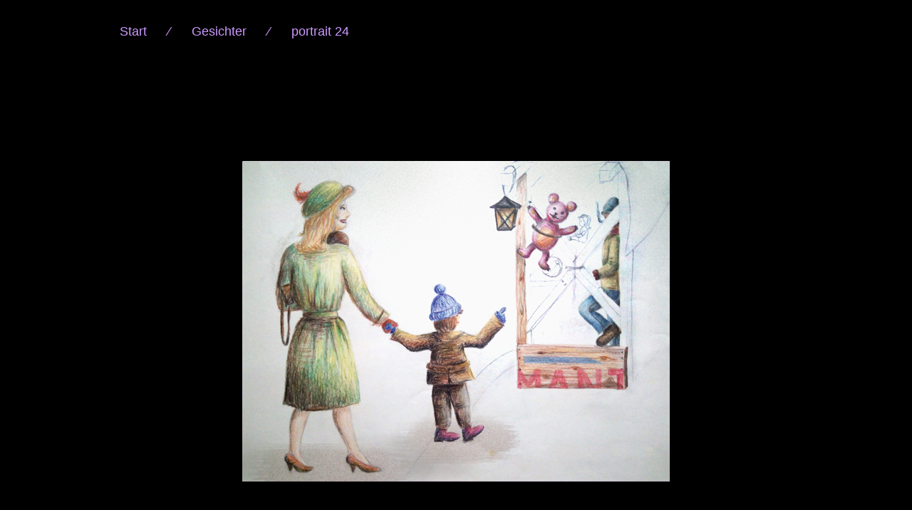

--- FILE ---
content_type: text/html; charset=UTF-8
request_url: https://martinchen.de/portrait24.php
body_size: 1292
content:
<!DOCTYPE HTML PUBLIC "-//W3C//DTD HTML 4.01 Transitional//EN">

<html>
<head>
<title>portrait 24</title>
<style>
<!--
h1,h2,h3,h4,h5  {font-family:Century Gothic,Avant Garde,Arial,Helvetica,sans-serif; color: #CC99FF}
p,a,.a,body,td,form   {font-family:Century Gothic,Avant Garde,Arial,Helvetica,sans-serif; color: #CC99FF}
input,textarea   {font-family:Arial,Helvetica,sans-serif; color: #000000; font-size:larger}
-->

a:link { text-decoration:none; color:#CC99FF; }
a:visited { text-decoration:none; color:#CC99FF; }
a:hover { text-decoration:none; color:#CC99FF; }
a:active { text-decoration:none; color:#CC99FF; }
a.speziell:link { text-decoration:none; color:#0CC99FF; }
a.speziell:visited { text-decoration:none; color:#CC99FF; }
a.speziell:hover { text-decoration:none; color:#CC99FF; }
a.speziell:active { text-decoration:none; color:#CC99FF; }
a img { border : 0 none; }

</style>
</head>

<body bgcolor="#000000" text="#CC99FF" link="#CC99FF" vlink="#CC99FF" alink="#CC99FF">
<font color="#CC99FF">

<table border="0" align="center" width="950"><tr>
<tr><td align="left" valign="bottom" width="950">
<font size="4"><br />
<a href="index.php">Start</a>
&#160;&#160;&#160;&#160;&#160;&frasl;&#160;&#160;&#160;&#160;&#160;
<a href="grafik01.php">Gesichter</a>
&#160;&#160;&#160;&#160;&#160;&frasl;&#160;&#160;&#160;&#160;&#160;
<a href="portrait24.php">portrait 24</a>
</td></tr></table>

<font size="2"><br /><br /><br /><br /><br /><br />

<table border="0" align="center"><tr>

<td align="center">
<img src="bilder/portrait24.jpg" alt="" width="600" height="600" /></td>
</tr></table>

<font size="2"><br /><br /><br /><br /><br />

<!DOCTYPE HTML PUBLIC "-//W3C//DTD HTML 4.01 Transitional//EN">
<html>

<head>
<meta http-equiv="content-type" content="text/html;charset=iso-8859-1">
<title>Martina Laser</title>
<meta name="description" content="Martinas Seite mit Comics und Grafiken">
<meta name="keywords" content="martina, klein, laser, martinchen, comics, comic, cartoon, cartoons, kunst, grafik, grafiken ">
<meta name="author" content="Martina Laser">
<meta name="publisher" content="Martina Laser">
<meta name="content-language" content="deutsch,de">
<meta name="robots" content="index,follow">
<meta name="revisit-after" content="30 days">


<style>

@font-face { font-family: 'Times-Sans-Serif';
             src: url('schrift/Times-Sans-Serif.ttf.woff')  format('woff'); }
						 
h1,h2,h3,h4,h5  {font-family:Century Gothic,Avant Garde,Arial,Helvetica,sans-serif; color: #CC99FF}
p,a,.a,body,td,form   {font-family:Century Gothic,Avant Garde,Arial,Helvetica,sans-serif; color: #CC99FF}
input,textarea   {font-family:Arial,Helvetica,sans-serif; color: #000000; font-size:larger}


a:link { text-decoration:none; color:#CC99FF; }
a:visited { text-decoration:none; color:#CC99FF; }
a:hover { text-decoration:none; color:#CC99FF; }
a:active { text-decoration:none; color:#CC99FF; }
a.speziell:link { text-decoration:none; color:#0CC99FF; }
a.speziell:visited { text-decoration:none; color:#CC99FF; }
a.speziell:hover { text-decoration:none; color:#CC99FF; }
a.speziell:active { text-decoration:none; color:#CC99FF; }
a img { border : 0 none; }

</style>

<link rel="shortcut icon" href="/favicon.ico">
<link rel="icon" type="image/png" href="/favicon.png" sizes="32x32">
<link rel="icon" type="image/png" href="/favicon.png" sizes="96x96">
<link rel="apple-touch-icon" sizes="180x180" href="/apple-touch-icon.png">
<link rel="shortcut icon" href="/android-icon.png" sizes="196x196">
<meta name="msapplication-TileColor" content="#ffffff">
<meta name="msapplication-TileImage" content="/mstile-144x144.png">

</head>

<body bgcolor="#000000" text="#CC99FF" link="#CC99FF" vlink="#CC99FF" alink="#CC99FF">
<font color="#CC99FF">




<table width="950" border="0" rules="none" cellspacing="0" align="center" valign="top">
<tr>

<td align="left" width="950" valign="center" style="padding-top:10">
<font size="4">
<a href="mich.php">&uuml;ber mich</a>
&#160;&#160;&#160;&#124;&#160;&#160;&#160;
<a href="impressum.php">Impressum &amp; Kontakt</a>
&#160;&#160;&#160;&#124;&#160;&#160;&#160;
<a href="datenschutz.php">Datenschutzerkl&auml;rung</a>
&#160;&#160;&#160;&#124;&#160;&#160;&#160;
<a href="haftung.php">Haftungsausschluss</a>
&#160;&#160;&#160;&#124;&#160;&#160;&#160;
<a href="versand.php">Versand</a>
</td></tr>
</table>

<br /><br />

</body>
</html>

</body>
</html>
